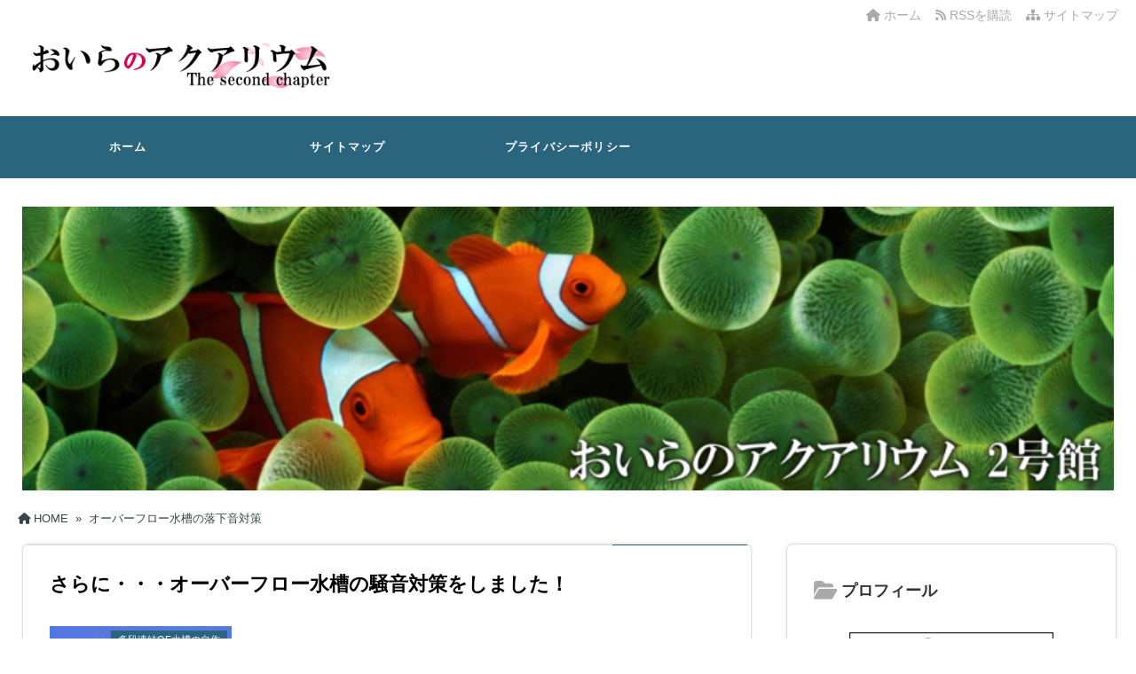

--- FILE ---
content_type: text/html; charset=utf-8
request_url: https://www.google.com/recaptcha/api2/aframe
body_size: 268
content:
<!DOCTYPE HTML><html><head><meta http-equiv="content-type" content="text/html; charset=UTF-8"></head><body><script nonce="pSDFrWCMQ9JF1Y7h3_Nqpg">/** Anti-fraud and anti-abuse applications only. See google.com/recaptcha */ try{var clients={'sodar':'https://pagead2.googlesyndication.com/pagead/sodar?'};window.addEventListener("message",function(a){try{if(a.source===window.parent){var b=JSON.parse(a.data);var c=clients[b['id']];if(c){var d=document.createElement('img');d.src=c+b['params']+'&rc='+(localStorage.getItem("rc::a")?sessionStorage.getItem("rc::b"):"");window.document.body.appendChild(d);sessionStorage.setItem("rc::e",parseInt(sessionStorage.getItem("rc::e")||0)+1);localStorage.setItem("rc::h",'1769077856709');}}}catch(b){}});window.parent.postMessage("_grecaptcha_ready", "*");}catch(b){}</script></body></html>